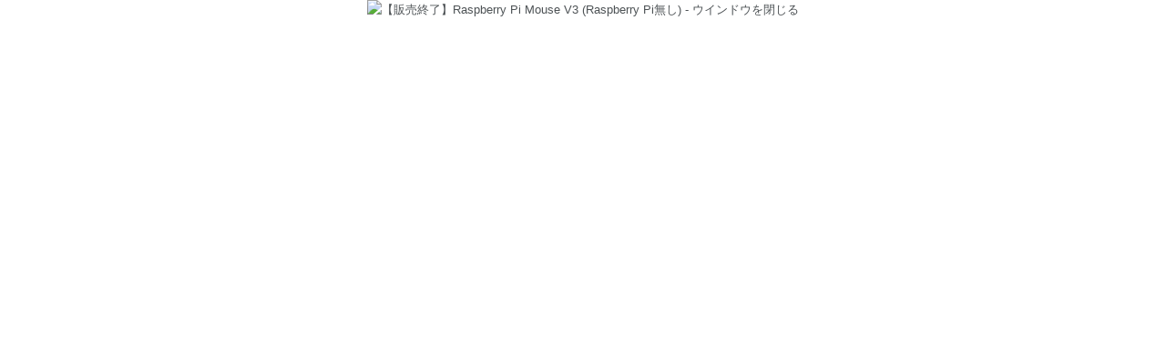

--- FILE ---
content_type: text/html; charset=utf-8
request_url: https://www.rt-shop.jp/index.php?main_page=popup_image&pID=3775
body_size: 1899
content:
<!DOCTYPE html PUBLIC "-//W3C//DTD XHTML 1.0 Transitional//EN" "http://www.w3.org/TR/xhtml1/DTD/xhtml1-transitional.dtd">
<html xmlns="http://www.w3.org/1999/xhtml" dir="ltr" lang="ja">
<head>
<meta http-equiv="Content-Type" content="text/html; charset=utf-8" />
<title>【販売終了】Raspberry Pi Mouse V3 (Raspberry Pi無し) : アールティロボットショップ, ロボットキット、部品は専門スタッフがいるアールティへ！</title>
<meta name="keywords" content="ホビー用ロボット＆キット 研究用ロボット マイクロマウス メカニックパーツ 電子工作パーツ 教材用ロボット＆キット 通信機器・コントローラ センサパーツ 電源＆バッテリ 3Dプリンタ プラットフォームロボット アールティオリジナル 書籍・雑誌 販売終了 人型ロボット (半身タイプ含む) 車輪型ロボット アームロボット コントロールボード・マイコンボード メーカー・ブランド別 特別セール 新製品 おすすめ商品 限定商品 人型ロボット,サーボモータ,センサー,ロボット,部品,G-ROBOTS,ADK 【販売終了】Raspberry Pi Mouse V3 (Raspberry Pi無し)" />
<meta name="description" content="アールティロボットショップ : 【販売終了】Raspberry Pi Mouse V3 (Raspberry Pi無し) - ホビー用ロボット＆キット 研究用ロボット マイクロマウス メカニックパーツ 電子工作パーツ 教材用ロボット＆キット 通信機器・コントローラ センサパーツ 電源＆バッテリ 3Dプリンタ プラットフォームロボット アールティオリジナル 書籍・雑誌 販売終了 人型ロボット (半身タイプ含む) 車輪型ロボット アームロボット コントロールボード・マイコンボード メーカー・ブランド別 特別セール 新製品 おすすめ商品 限定商品 人型ロボット,サーボモータ,センサー,ロボット,部品,G-ROBOTS,ADK" />
<meta http-equiv="imagetoolbar" content="no" />
<meta name="author" content="The Zen Cart&trade; Team and others" />
<meta name="generator" content="shopping cart program by Zen Cart&trade;, http://www.zen-cart.com eCommerce" />
<meta name="robots" content="noindex, nofollow" />
<link rel="icon" href="favicon.ico" type="image/x-icon" />
<link rel="shortcut icon" href="favicon.ico" type="image/x-icon" />

<base href="https://www.rt-shop.jp/" />

<link rel="stylesheet" type="text/css" href="includes/templates/rt_template/css/stylesheet.css" />
<link rel="stylesheet" type="text/css" href="includes/templates/rt_template/css/stylesheet_coin-slider-styles.css" />
<link rel="stylesheet" type="text/css" href="includes/templates/rt_template/css/stylesheet_css_buttons.css" />
<link rel="stylesheet" type="text/css" media="print" href="includes/templates/rt_template/css/print_stylesheet.css" />
<script type="text/javascript" src="includes/templates/rt_template/jscript/jscript_1.7.1.js"></script>
<script type="text/javascript" src="includes/templates/rt_template/jscript/jscript_coin-slider.js"></script>
<script type="text/javascript" src="includes/templates/rt_template/jscript/jscript_coin-slider.min.js"></script>
<script language="javascript" type="text/javascript"><!--
var i=0;
function resize() {
  i=0;
//  if (navigator.appName == 'Netscape') i=20;
  if (window.navigator.userAgent.indexOf('MSIE 6.0') != -1 && window.navigator.userAgent.indexOf('SV1') != -1) {
      i=30; //This browser is Internet Explorer 6.x on Windows XP SP2
  } else if (window.navigator.userAgent.indexOf('MSIE 6.0') != -1) {
      i=0; //This browser is Internet Explorer 6.x
  } else if (window.navigator.userAgent.indexOf('Firefox') != -1 && window.navigator.userAgent.indexOf("Windows") != -1) {
      i=25; //This browser is Firefox on Windows
  } else if (window.navigator.userAgent.indexOf('Mozilla') != -1 && window.navigator.userAgent.indexOf("Windows") != -1) {
      i=45; //This browser is Mozilla on Windows
  } else {
      i=80; //This is all other browsers including Mozilla on Linux
  }
  if (document.documentElement && document.documentElement.clientWidth) {
//    frameWidth = document.documentElement.clientWidth;
//    frameHeight = document.documentElement.clientHeight;

  imgHeight = document.images[0].height+40-i;
  imgWidth = document.images[0].width+20;

  var height = screen.height;
  var width = screen.width;
  var leftpos = width / 2 - imgWidth / 2;
  var toppos = height / 2 - imgHeight / 2;

    frameWidth = imgWidth;
    frameHeight = imgHeight+i;

  window.moveTo(leftpos, toppos);


//  window.resizeTo(imgWidth, imgHeight);
  window.resizeTo(frameWidth,frameHeight+i);
	}
  else if (document.body) {
    window.resizeTo(document.body.clientWidth, document.body.clientHeight-i);
  }
  self.focus();
}
//--></script>
</head>

<body id="popupImage" class="centeredContent" onload="resize();">
<div>
<a href="javascript:window.close()"><img src="images/rpimv2s.png" alt="【販売終了】Raspberry Pi Mouse V3 (Raspberry Pi無し) - ウインドウを閉じる" title=" 【販売終了】Raspberry Pi Mouse V3 (Raspberry Pi無し) - ウインドウを閉じる " width="500" height="500" /></a></div>
</body></html>


--- FILE ---
content_type: text/css
request_url: https://www.rt-shop.jp/includes/templates/rt_template/css/stylesheet.css
body_size: 20077
content:
:root {
	--accent-color: #D72D25;
	--accent-color-2: #666;
	--main-bg-color: #ffffff;
	--main-font-color: #4d5255;
	--inv-font-color: #ffffff;
}
/**
 * Main CSS Stylesheet
 *
 * @package templateSystem
 * @copyright Copyright 2003-2007 Zen Cart Development Team
 * @copyright Portions Copyright 2003 osCommerce
 * @license http://www.zen-cart.com/license/2_0.txt GNU Public License V2.0
 * @version $Id: stylesheet.css 5952 2007-03-03 06:18:46Z drbyte $
 */

body {
	background: var(--main-bg-color);
	font-family: "ヒラギノ角ゴ Pro W3", "Hiragino Kaku Gothic Pro", メイリオ, Meiryo, Osaka, "ＭＳ Ｐゴシック", "MS PGothic", sans-serif;
	font-size: 13px;
	/* line-height:17px; */
	line-height:170%;
	margin: 0;
	color:var(--main-font-color);
}

a img {border: none; }

a:link, #navEZPagesTOC ul li a {
	color: #4d5255;
	text-decoration: none;
	}

.pseudolink {
	text-decoration: underline;
}
a:visited {
	color: #4d5255;
	text-decoration: none;
	}

a:hover, #navEZPagesTOC ul li a:hover, #navMain ul li a:hover, #navSupp ul li a:hover, #navCatTabs ul li a:hover {
	color: #7b9820;
	color: crimson;
        text-decoration: underline;
	}

a:active {
	color: #FF0000;
	}

h1 {
	font-size: 1.6em;
	/* color: #9a9a9a; */
	}

h2 {
	font-size: 1.4em;
	}

h3 {
	font-size: 1.3em;
        font-family: 'Oxygen', sans-serif;
	}

h4, h5, h6, LABEL, h4.optionName, LEGEND, ADDRESS, .sideBoxContent, .larger{
	font-size: 1.1em;
	}

.biggerText {
	font-size: 1.2em;
	}

h1, h2, h3, h4, h5, h6 {
	margin: 0.3em 0;
	}

/*  Might uncomment either or both of these if having problems with IE peekaboo bug:
h1, h2, h3, h4, h5, h6, p {
	position: relative;
	}
*html .centerColumn {
	height: 1%;
	}
*/

CODE {
	font-family: arial, verdana, helvetica, sans-serif;
	font-size: 1em;
	}

FORM, SELECT, INPUT {
	display: inline;
	font-size: 1em;
	margin: 0.1em;
	}

TEXTAREA {
	margin: auto;
	display: block;
	width: 95%;
	}

input:focus, select:focus, textarea:focus {
	background: #E4FEF5;
	}

FIELDSET {
	padding: 0.5em;
	margin: 0.5em 0em;
	border: 1px solid #cccccc;
	}

LEGEND {
	font-weight: bold;
	padding: 0.3em;
	color: var(--main-font-color);
	}

LABEL, h4.optionName {
	line-height: 1.5em;
	padding: 0.2em;
	}

LABEL.checkboxLabel, LABEL.radioButtonLabel {
	margin: 0.5em 0.3em;
	}

#logo, .centerBoxContents, .specialsListBoxContents, .categoryListBoxContents, .centerBoxContentsAlsoPurch, .attribImg {
	float: left;
	}

LABEL.inputLabel {
	width: 9em;
	float: left;
	}

LABEL.inputLabelPayment {
	width: 14em;
	float: left;
	padding-left: 2.5em;
	}

LABEL.selectLabel, LABEL.switchedLabel, LABEL.uploadsLabel {
	width: 11em;
	float: left;
	}

#checkoutPayment LABEL.radioButtonLabel {
	font-weight: bold;
	}

#checkoutShippingHeadingMethod {
	clear: both;
}

P, ADDRESS {
	padding: 0.5em;
	}

ADDRESS {
	font-style: normal;
	}

.clearBoth {
	clear: both;
	}

HR {
	height: 1px;
	margin-top: 0.5em;
	border: none;
	border-bottom: 1px solid #9a9a9a;
	}

/*warnings, errors, messages*/
.messageStackWarning, .messageStackError, .messageStackSuccess, .messageStackCaution {
	line-height: 1.8em;
	padding: 0.2em;
	border: 1px solid #9a9a9a;
	}

.messageStackWarning, .messageStackError {
	background-color: #ff0000;
	font-weight: bold;
	color: var(--main-bg-color);
	}

.messageStackSuccess {
	background-color: #99FF99;
	color: var(--main-font-color);
	}

.messageStackCaution {
	background-color: #FFFF66;
	color: var(--main-font-color);
	}

/*wrappers - page or section containers*/
#mainWrapper {
	background-color: var(--main-bg-color);
	text-align: left;
	width: 1000px;
	vertical-align: top;
	/* box-shadow: 0 1px 3px rgba(0,0,0,0.12), 0 1px 2px rgba(0,0,0,0.24); */

        /* box-shadow: 5px 5px 5px #000; */
	/* border: 1px solid #9a9a9a; */
	}

#headerWrapper, #contentMainWrapper, #logoWrapper, #cartBoxListWrapper, #ezPageBoxList, #cartBoxListWrapper ul, #ezPageBoxList ul, #mainWrapper, #popupAdditionalImage, #popupImage {
	margin: 0em;
	padding: 0em;
	}

#logoWrapper{
	background-image: url(../images/header_bg.jpg);
	background-repeat: repeat-x;
	background-color: #ffffff;
	height:75px;
	}

#navColumnOneWrapper, #navColumnTwoWrapper, #mainWrapper {
	margin: auto;
	}
#navColumnOneWrapper, #navColumnTwoWrapper {
	margin-left: 0.5em;
	margin-right: 0.5em;
	}

#sendSpendWrapper {
	border: 1px solid #cacaca;
	float: right;
	margin: 0em 0em 1em 1em;
	}

.floatingBox, #accountLinksWrapper, #sendSpendWrapper, #checkoutShipto, #checkoutBillto, #navEZPagesTOCWrapper {
	margin: 0;
	width: 47%;
	}

.wrapperAttribsOptions {
	margin: 0.3em 0em;
	}

/*navigation*/

.navSplitPagesResult {}
.navSplitPagesLinks {}

.navNextPrevWrapper {
	/* display: none; */
}
.navNextPrevCounter {
	margin: 0em;
	font-size: 0.9em;
	}
.navNextPrevList {
	display: inline;
	white-space: nowrap;
	margin: 0;
	padding: 0.5em 0em;
	list-style-type: none;
	}

#navMainWrapper, #navSuppWrapper, #navCatTabsWrapper {
	margin: 0em 1.5em 0em 1.5em;
	padding: 0.5em 0.2em;
	font-weight: bold;
	color: #000;
	height: 1%;
        border-top: 1px dotted #385108;
	}


#navCatTabsWrapper {
	background-color: var(--main-bg-color);
	color: #9a9a9a;
	background-image:none;
}

#navMain ul, #navSupp ul, #navCatTabs ul {
	margin: 0;
	padding: 0.5em 0em;
	list-style-type: none;
	text-align: center;
	line-height: 1.5em;
	}

#navMain ul li, #navSupp ul li, #navCatTabs ul li {
	display: inline;
	}

#navMain ul li a, #navSupp ul li a, #navCatTabs ul li a {
	text-decoration: none;
	padding: 0em 0.5em;
	margin: 0;
	color: #7b9820;
	white-space: nowrap;
	}

#navCatTabs ul li a {
	color: #9a9a9a;
	}

#navEZPagesTOCWrapper {
	font-weight: bold;
	float: right;
	height: 1%;
	border: 1px solid #9a9a9a;
	}

#navEZPagesTOC ul {
	margin: 0;
	padding: 0.5em 0em;
	list-style-type: none;
	line-height: 1.5em;
	}

#navEZPagesTOC ul li {
	white-space: nowrap;
	}

#navEZPagesTOC ul li a {
	padding: 0em 0.5em;
	margin: 0;
	}

#navCategoryIcon, .buttonRow, #indexProductListCatDescription {
	margin: 0.5em;
	}

#navMainSearch {
	float: right;
	}

#navBreadCrumb {
	padding: 0.5em 0.5em;
	/* background-color: var(--main-bg-color); */
	font-size: 0.95em;
	font-weight: bold;
	margin: 0em;
	max-width: 700px;
	}

#navEZPagesTop {
	background-color: #abbbd3;
	background-image: url(../images/tile_back.gif);
	font-size: 0.95em;
	font-weight: bold;
	margin: 0em;
	padding: 0.5em;
	}

#navColumnOne, #navColumnTwo {
	background-color: transparent;
	}

/*The main content classes*/
#contentColumnMain, #navColumnOne, #navColumnTwo, .centerBoxContents, .specialsListBoxContents, .categoryListBoxContents, .additionalImages, .centerBoxContentsSpecials, .centerBoxContentsAlsoPurch, .centerBoxContentsFeatured, .centerBoxContentsNew, .alert {
	vertical-align: top;
	}

/*.content,*/ #productDescription, .shippingEstimatorWrapper {
	/*font-size: 1.2em;*/
	padding: 0.5em;
	}

.alert {
	color: #FF0000;
	margin-left: 0.5em;
	}
.advisory {}
.important {
	font-weight: bold;
	}
.notice {}
.rating{}
.gvBal {
	float: right;
	}
.centerColumn, #bannerOne, #bannerTwo, #bannerThree, #bannerFour, #bannerFive, #bannerSix {
	padding: 0.8em;
	}

.smallText, #siteinfoLegal, #siteinfoCredits, #siteinfoStatus, #siteinfoIP {
	font-size: 0.9em;
	}

#indexDefaultMainContent a {
	text-decoration: underline;
}

#loginDefault a {
	text-decoration: underline;
}

/*Shopping Cart Display*/
#cartAdd {
	display: inline-block;
	/* width: 40%; */
	font-size: 1.5em;
	/* float: right; */
	text-align: center;
}

#cartAdd p {
	margin: 0;
	padding: 5px 0;
	text-align: left;
	font-size: 0.8em;
}

#cartAdd > input[type=image]:nth-child(3) {
	vertical-align: middle;
}

.tableHeading TH {
	border-bottom: 1px solid #9a9a9a;
	}

.tableHeading, #cartSubTotal {
	background-color: #e9e9e9;
	 }

#cartSubTotal {
	border-top: 1px solid #cccccc;
	font-weight: bold;
	text-align: right;
	line-height: 2.2em;
	padding-right: 2.5em;
	}

.tableRow, .tableHeading, #cartSubTotal {
	height: 2.2em;
	}

.cartProductDisplay, .cartUnitDisplay, .cartTotalDisplay, .cartRemoveItemDisplay, .cartQuantityUpdate, .cartQuantity, #cartInstructionsDisplay, .cartTotalsDisplay {
	padding: 0.5em 0em;
	}

.cartUnitDisplay, .cartTotalDisplay {
	text-align: right;
	padding-right: 0.2em;
	}

#scUpdateQuantity {
	width: 2em;
	}

.cartQuantity {
	width: 4.7em;
	}

.cartNewItem {
	color: #33CC33;
	position: relative;  /*do not remove-fixes stupid IEbug*/
	}

.cartOldItem {
	color: #660099;
	position: relative;  /*do not remove-fixes stupid IEbug*/
	}

.cartBoxTotal {
	text-align: right;
	font-weight: bold;
	}

.cartRemoveItemDisplay {
	width: 3.5em;
	}

.cartAttribsList {
	margin-left: 1em;
	}

#mediaManager {
	width: 50%;
	margin: 0.2em;
	padding: 0.5em;
	background-color: #E4FEf5;
	border: 1px solid #003D00;
	}
.mediaTitle {
	float: left;
	}
.mediaTypeLink {
	float: right;
	}

.normalprice, .productSpecialPriceSale {
	text-decoration: line-through;
	}

.productSpecialPrice, .productSalePrice, .productSpecialPriceSale, .productPriceDiscount {
	color: #ff0000;
	}

.orderHistList {
	margin: 1em;
	padding: 0.2em 0em;
	list-style-type: none;
	}

#cartBoxListWrapper ul, #ezPageBoxList ul {
	list-style-type: none;
	}

#cartBoxListWrapper li, #ezPageBoxList li, .cartBoxTotal {
	margin: 0;
	padding: 0.2em 0em;
	}

#cartBoxEmpty, #cartBoxVoucherBalance {
	font-weight: bold;
	}

.totalBox {
	width: 5.5em;
	text-align: right;
	padding: 0.2em;
	}

.lineTitle, .amount {
	text-align: right;
	padding: 0.2em;
	}

.amount {
	width: 5.5em;
	}

/*Image Display*/
#productMainImage, #reviewsInfoDefaultProductImage, #productReviewsDefaultProductImage, #reviewWriteMainImage {
	margin: 0em 1em 1em 0em;
}

#productMainImage {
	width: 50%;
	height: auto;
	float: right;
	padding: 1em;
	margin: 0;
	box-sizing: border-box;
}
#productMainImage > a > img {
	width: 100%;
	height: 100%;
	object-fit: contain;
}

.categoryIcon {
	display: none;
}

#productListing #submit1 {
	display: none;
}

#productListHeading {
}

#productInfoLink a {
	text-decoration: underline;
}

#priceBox {
	display: inline-block;
	width: 50%;
	height: auto;
	border: 1px solid #AAA;
	border-radius: 3px;
	padding: 10px 20px;
	box-sizing: border-box;
}

.categoryImg {
	float: left;
}

#cartImage {
	margin: 0.5em 1em;
	}

/*Attributes*/
.attribImg {
	width: 20%;
	margin: 0.3em 0em;
}

.attributesComments {}

/*list box contents*/
.centerBoxContents, .specialsListBoxContents, .categoryListBoxContents, .additionalImages, .centerBoxContentsSpecials, .centerBoxContentsAlsoPurch, .centerBoxContentsFeatured, .centerBoxContentsNew {
	margin: 1em 0em;
	}

.centerBoxWrapper {
	height: 1%;
	margin: 1.1em 0;
	}

h2.centerBoxHeading {
	font-size: 1.3em;
	color: #7b9820;
	color: crimson;
        text-align: left;
	}

/*sideboxes*/
.columnLeft {}

h3.leftBoxHeading, h3.leftBoxHeading a,
h3.rightBoxHeading, h3.rightBoxHeading a {
	color: #385108;
	color: dimgray;
	}
#manufacturersHeading, #currenciesHeading, #musicgenresHeading, #recordcompaniesHeading, #searchHeading, #search-headerHeading {
	font-size: 0.9em;
	color: white;
}

.leftBoxHeading, .centerBoxHeading, .rightBoxHeading {
	margin: 0em;
	padding: 0.5em 0.2em;
	border-top: 2px crimson solid;
	border-bottom: 2px crimson solid;
	}

.leftBoxContainer, .rightBoxContainer {
	margin: 0em;
	margin-top: 1.5em;
	}

.sideBoxContent {
	background-color: var(--main-bg-color);
	padding: 0.4em;
	}

h3.leftBoxHeading a:hover, h3.rightBoxHeading a:hover {
	color: #385108;
	text-decoration: none;
	}

.rightBoxHeading a:visited, .leftBoxHeading a:visited, .centerBoxHeading a:visited {
	color: #7b9820;
	text-decoration: none;
	}

.centeredContent, TH, #cartEmptyText, #cartBoxGVButton, #cartBoxEmpty, #cartBoxVoucherBalance, #navCatTabsWrapper, #navEZPageNextPrev, #bannerOne, #bannerTwo, #bannerThree, #bannerFour, #bannerFive, #bannerSix, #siteinfoLegal, #siteinfoCredits, #siteinfoStatus, #siteinfoIP, .center, .cartRemoveItemDisplay, .cartQuantityUpdate, .cartQuantity, .cartTotalsDisplay, #cartBoxGVBalance, .leftBoxHeading, .centerBoxHeading,.rightBoxHeading, .productListing-data, .accountQuantityDisplay, .ratingRow, LABEL#textAreaReviews, #productMainImage, #reviewsInfoDefaultProductImage, #productReviewsDefaultProductImage, #reviewWriteMainImage, .centerBoxContents, .specialsListBoxContents, .categoryListBoxContents, .additionalImages, .centerBoxContentsSpecials, .centerBoxContentsAlsoPurch, .centerBoxContentsFeatured, .centerBoxContentsNew, .gvBal, .attribImg {
	text-align: center;
	}

#bestsellers .wrapper {
	margin: 0em 0em 0em 1.5em;
	}

#bestsellers ol {
	padding: 0;
	margin-left: 1.1em;
	}

#bestsellers li {
	padding: 0;
	margin: 0.3em 0em 0.3em 0em;
	}

#bannerboxHeading {
	background-color: #0000CC;
}

#upProductsHeading {
	text-align: left;
	}

#upDateHeading {
	text-align: right;
	}

/* categories box parent and child categories */
#indexCategoriesContainer {
	display: flex;
	flex-direction: row;
	flex-wrap: wrap;
}
.categoryListBoxContents {
	box-shadow: 0 1px 3px rgba(0,0,0,0.12), 0 1px 2px rgba(0,0,0,0.24);
	margin: 5px;
	padding: 5px;
	width: calc(33% - 20px)!important;
	display: flex;
	justify-content: center;
	align-items: center;
	min-height: 130px;
}

#categoriesContent {
	font-size: 0.9em;
}

A.category-top, A.category-top:visited {
	text-decoration: none;
        line-height:13px;
	color: #4d5255;
	}
A.category-links, A.category-links:visited {
	color: crimson;
	text-decoration: none;
	}
A.category-subs, A.category-products, A.category-subs:visited, A.category-products:visited {
	color: crimson;
	text-decoration: none;
	}
SPAN.category-subs-parent {
	font-weight: bold;
	}
SPAN.category-subs-selected {
	font-weight: bold;
        color: #d72d25;
	}
#catBoxDivider {
      border-bottom: 1px dashed #cccccc;
      height: 1px;
}

/* end categories box links */

/*misc*/
.back {
	float: left;
	}

.forward, #shoppingCartDefault #PPECbutton {
	float: right;
	}

.bold {
	font-weight: bold;
	}

.rowOdd {
	background-color: #E8E8E8;
	height: 1.5em;
	vertical-align: top;
	}

.rowEven {
	background-color: #F0F0F0;
	height: 1.5em;
	vertical-align: top;
	}

.hiddenField {
	display: none;
}
.visibleField {
	display: inline;
}

CAPTION {
	/*display: none;*/
	}

#myAccountGen li, #myAccountNotify li {
	margin: 0;
	}

.accountTotalDisplay, .accountTaxDisplay {
	width: 20%;
	text-align: right;
	/*vertical-align: top*/
	}

.accountQuantityDisplay {
	width: 10%;
	vertical-align: top;
	}

TR.tableHeading {
	background-color: #cacaca;
	height: 2em;
	}

.productListing-rowheading {
	background-color: var(--accent-color);
	background-image: url(../images/tile_back.gif);
	height: 2em;
	color: var(--inv-font-color);
	}


#siteMapList {
	width: 90%;
	float: right;
	}

.ratingRow {
	margin: 1em 0em 1.5em 0em;
	}

LABEL#textAreaReviews {
	font-weight: normal;
	margin: 1em 0em;
	}

#popupShippingEstimator, #popupSearchHelp, #popupAdditionalImage, #popupImage, #popupCVVHelp, #popupCouponHelp, #popupAtrribsQuantityPricesHelp, #infoShoppingCart {
	background-color: var(--main-bg-color);
	}
.information {padding: 10px 3px; line-height: 150%;}

#shoppingcartBody #shippingEstimatorContent {
	clear: both;
	}

.seDisplayedAddressLabel {
	background-color:#85C285;
	text-align: center;
	}
.seDisplayedAddressInfo {
	text-transform: uppercase;
	text-align: center;
	font-weight: bold;
	}
#seShipTo {
	padding: 0.2em;
	}


#header-wrapper {}
#header-wrapper>br {
	display: none;
}
#header-one {
	/* background-color: var(--accent-color); */
	color: var(--main-font-color);
	width: 1000px; height: 12px;
}
#header-tagline {
	float: left; width: 860px; height: 35px;
}
#tagline {
	font-size: 1em;
	text-align: left;
	vertical-align: middle;
}

#header-tagline-left {
	float: left; width: 630px;
	/* background-image: url(../images/ribbon-bg.png); */
	background-repeat: no-repeat;
	height: 29px; padding-top: 6px;
	padding-left: 10px;
	vertical-align: middle;
}
#header-tagline-right {
	float: right; width: 195px; height: 35px; padding-left: 25px; text-align: right; padding-top: 10px;
}
#header-language {
	float: right; width: 140px; padding-top: 10px;
}

#header-two {
	height: 105px;
	padding: 20px 0px;
}
#header-logo-image {}
#header-logo {float: left; width: 230; padding-left: 20px; padding-top: 20px;}
#header-banner {float: right; width: 400px;}
#header-cart {float: right; width: 300px;}

#header-three {
	display: flex;
	justify-content: space-around;
	width: 100%;
	height: 40px;
	background: #D72D25;
	border-radius: 3px;
	z-index: 1;
	box-shadow: 0 1px 3px rgba(0,0,0,0.12), 0 1px 2px rgba(0,0,0,0.24);
}

#header-navigation {
    margin: 0;
    padding: .5em 1em;
    display: flex;
    color: var(--inv-font-color);
    list-style: none;
    font-weight: bold;
}

/* #header-navigation {width: 600px; float: left; color: var(--inv-font-color); list-style:none; font-weight:bold;} */
#header-navigation ul {margin-left: -40px; margin-top: 7px;}
#header-navigation li {list-style:none; display: inline; padding-right: 0px; padding-bottom: 5px;}
#header-navigation a {
	color: var(--inv-font-color);
	text-decoration: none;
	padding: 8px 10px;
}
#header-navigation a:hover {
	text-decoration: underline;
	/* background: darkred; */
}
#header-account-information {
	width: 600px;
	font-weight:bold;
}
#header-account-information ul {
	margin-left: -40px; margin-top: 7px;
}
#header-account-information li {list-style:none; display: inline; padding-right: 0px; padding-bottom: 5px;}
#header-account-information a {
	color: var(--inv-font-color);
	text-decoration: none;
	padding: 8px 20px;
}

#search-two {
	margin-left: 20px;
	margin-right: 20px;
	background-color: var(--main-bg-color);
	border-radius: 3px;
	min-width: 200px;
}

#search-two input:focus {
  outline: none;
}

#header-account-info {
	display: none;
	height: 25px; text-align: right; margin-left: 5px; padding-right: 15px; border-bottom: 1px dashed #cccccc;  float: right;}
#header-account-info ul {margin-left: -40px;  }
#header-account-info li {list-style:none; display: inline; padding-left: 8px; }
#header-account-info a {color: #c1372d;}
#header-shopping-cart {
	display: none;
padding-left: 45px; height: 75px; padding-top: 5px;}
.shopping-cart-icon {
	vertical-align: middle;
}
#header-cart-right {float: right; width: 160px; padding-top: 10px;}
#header-cart-right a {color: #c1372d;}
#header-cart-right a:hover {color: #c1372d; text-decoration: underline;}
#header-cart-left {float: left; width: 48px; padding-left: 30px;}

carthead {font-size: 20px;}

#nav li {float:left; margin-right:10px; position:relative;}
#nav a {display:block; padding:5px; color:#fff; background:#333; text-decoration:none;}
#nav a:hover {color:#fff; background:#6b0c36; text-decoration:underline;}

#home-top {width: 960px; padding: 20px; background: #ccc;}
#home-top-left {}
#home-top-right {}

#footer_nav_wrapper {
	margin: 0em 1.5em 0em 1.5em;
	padding: 0.5em 0.2em;
	height: 100%;
	border-top: 1px solid #a8b580;
	border-top: 1px solid crimson;
	font-size: 11px;
	color: #4d5255;
}
#footer_nav {float: left; width: 65%;}
#footer_nav_wrapper a { color: #4d5255; }
#footer_nav_wrapper a:hover {text-decoration:underline;}
#footer_nav ul {list-style:none; margin-left: -40px;}
#footer_nav li {display: inline; padding-right: 15px; color: #385108; font-weight: bold; }
#footer_social {float: right; width: 35%; text-align: right; padding-top: 5px;}


.listingDescription{
	margin: 0 1em;
	text-align: left;
}

.itemTitle{
	margin: 0 1em;
	text-align: left;
}

.productListing-data{
	padding-top: 5px;
	padding-bottom: 5px;
	border-bottom: 1px dotted;
	vertical-align: middle;
}

input[type="text"][disabled]{
    background:#DCDCDC;
    cursor:not-allowed;
}

input[type="image" i][disabled]{
    cursor:not-allowed;
    filter: grayscale(1);
}

.productListing-rowheading > th > a {
	color: var(--inv-font-color);
}

.productListing-rowheading th {
	background-color: var(--accent-color-2);
}

#blog_title>a>img {
	width: 200px;
	object-fit: contained;
	margin-right: 5px;
}

#main_page_fieldset > ul > li {
	border-bottom: 1px #385108 dotted;
}

#main_page_fieldset > ul > li > table > tbody > tr > td > a {
	font-size: 1.3em;
}